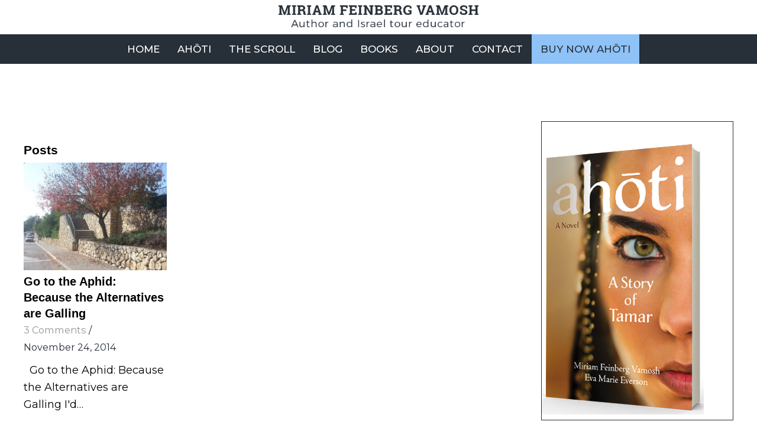

--- FILE ---
content_type: text/html; charset=UTF-8
request_url: https://miriamfeinbergvamosh.com/tag/terebinth/
body_size: 76084
content:
<!DOCTYPE html>
<html lang="en-US" class="html_stretched responsive av-preloader-disabled av-custom-lightbox  html_header_top html_logo_center html_bottom_nav_header html_menu_right html_custom html_header_sticky html_header_shrinking html_mobile_menu_phone html_header_searchicon_disabled html_content_align_center html_header_unstick_top_disabled html_header_stretch_disabled html_minimal_header html_av-submenu-hidden html_av-submenu-display-click html_av-overlay-side html_av-overlay-side-classic html_2 html_av-submenu-noclone html_entry_id_665 av-no-preview html_text_menu_active ">
<head><style>img.lazy{min-height:1px}</style><link href="https://miriamfeinbergvamosh.com/wp-content/plugins/w3-total-cache/pub/js/lazyload.min.js" as="script">
<meta charset="UTF-8" />


<!-- mobile setting -->
<meta name="viewport" content="width=device-width, initial-scale=1, maximum-scale=1">

<!-- Scripts/CSS and wp_head hook -->
<meta name='robots' content='index, follow, max-image-preview:large, max-snippet:-1, max-video-preview:-1' />
	<style>img:is([sizes="auto" i], [sizes^="auto," i]) { contain-intrinsic-size: 3000px 1500px }</style>
	
	<!-- This site is optimized with the Yoast SEO plugin v25.8 - https://yoast.com/wordpress/plugins/seo/ -->
	<title>Terebinth Archives - Miriam Feinberg Vamosh&#039;s blog</title>
	<link rel="canonical" href="https://miriamfeinbergvamosh.com/tag/terebinth/" />
	<meta property="og:locale" content="en_US" />
	<meta property="og:type" content="article" />
	<meta property="og:title" content="Terebinth Archives - Miriam Feinberg Vamosh&#039;s blog" />
	<meta property="og:url" content="https://miriamfeinbergvamosh.com/tag/terebinth/" />
	<meta property="og:site_name" content="Miriam Feinberg Vamosh&#039;s blog" />
	<meta name="twitter:card" content="summary_large_image" />
	<script type="application/ld+json" class="yoast-schema-graph">{"@context":"https://schema.org","@graph":[{"@type":"CollectionPage","@id":"https://miriamfeinbergvamosh.com/tag/terebinth/","url":"https://miriamfeinbergvamosh.com/tag/terebinth/","name":"Terebinth Archives - Miriam Feinberg Vamosh&#039;s blog","isPartOf":{"@id":"https://miriamfeinbergvamosh.com/#website"},"primaryImageOfPage":{"@id":"https://miriamfeinbergvamosh.com/tag/terebinth/#primaryimage"},"image":{"@id":"https://miriamfeinbergvamosh.com/tag/terebinth/#primaryimage"},"thumbnailUrl":"https://miriamfeinbergvamosh.com/wp-content/uploads/2014/11/Atlantic-Pistachio-Har-Adar-300x225-1.jpg","breadcrumb":{"@id":"https://miriamfeinbergvamosh.com/tag/terebinth/#breadcrumb"},"inLanguage":"en-US"},{"@type":"ImageObject","inLanguage":"en-US","@id":"https://miriamfeinbergvamosh.com/tag/terebinth/#primaryimage","url":"https://miriamfeinbergvamosh.com/wp-content/uploads/2014/11/Atlantic-Pistachio-Har-Adar-300x225-1.jpg","contentUrl":"https://miriamfeinbergvamosh.com/wp-content/uploads/2014/11/Atlantic-Pistachio-Har-Adar-300x225-1.jpg","width":300,"height":225},{"@type":"BreadcrumbList","@id":"https://miriamfeinbergvamosh.com/tag/terebinth/#breadcrumb","itemListElement":[{"@type":"ListItem","position":1,"name":"Home","item":"https://miriamfeinbergvamosh.com/home/"},{"@type":"ListItem","position":2,"name":"Terebinth"}]},{"@type":"WebSite","@id":"https://miriamfeinbergvamosh.com/#website","url":"https://miriamfeinbergvamosh.com/","name":"Miriam Feinberg Vamosh&#039;s blog","description":"Miriam Feinberg Vamosh&#039;s blog","potentialAction":[{"@type":"SearchAction","target":{"@type":"EntryPoint","urlTemplate":"https://miriamfeinbergvamosh.com/?s={search_term_string}"},"query-input":{"@type":"PropertyValueSpecification","valueRequired":true,"valueName":"search_term_string"}}],"inLanguage":"en-US"}]}</script>
	<!-- / Yoast SEO plugin. -->


<link rel="alternate" type="application/rss+xml" title="Miriam Feinberg Vamosh&#039;s blog &raquo; Feed" href="https://miriamfeinbergvamosh.com/feed/" />
<link rel="alternate" type="application/rss+xml" title="Miriam Feinberg Vamosh&#039;s blog &raquo; Comments Feed" href="https://miriamfeinbergvamosh.com/comments/feed/" />
<link rel="alternate" type="application/rss+xml" title="Miriam Feinberg Vamosh&#039;s blog &raquo; Terebinth Tag Feed" href="https://miriamfeinbergvamosh.com/tag/terebinth/feed/" />
		<!-- This site uses the Google Analytics by MonsterInsights plugin v9.7.0 - Using Analytics tracking - https://www.monsterinsights.com/ -->
							<script src="//www.googletagmanager.com/gtag/js?id=G-JZ5FRNMB24"  data-cfasync="false" data-wpfc-render="false" type="text/javascript" async></script>
			<script data-cfasync="false" data-wpfc-render="false" type="text/javascript">
				var mi_version = '9.7.0';
				var mi_track_user = true;
				var mi_no_track_reason = '';
								var MonsterInsightsDefaultLocations = {"page_location":"https:\/\/miriamfeinbergvamosh.com\/tag\/terebinth\/"};
								if ( typeof MonsterInsightsPrivacyGuardFilter === 'function' ) {
					var MonsterInsightsLocations = (typeof MonsterInsightsExcludeQuery === 'object') ? MonsterInsightsPrivacyGuardFilter( MonsterInsightsExcludeQuery ) : MonsterInsightsPrivacyGuardFilter( MonsterInsightsDefaultLocations );
				} else {
					var MonsterInsightsLocations = (typeof MonsterInsightsExcludeQuery === 'object') ? MonsterInsightsExcludeQuery : MonsterInsightsDefaultLocations;
				}

								var disableStrs = [
										'ga-disable-G-JZ5FRNMB24',
									];

				/* Function to detect opted out users */
				function __gtagTrackerIsOptedOut() {
					for (var index = 0; index < disableStrs.length; index++) {
						if (document.cookie.indexOf(disableStrs[index] + '=true') > -1) {
							return true;
						}
					}

					return false;
				}

				/* Disable tracking if the opt-out cookie exists. */
				if (__gtagTrackerIsOptedOut()) {
					for (var index = 0; index < disableStrs.length; index++) {
						window[disableStrs[index]] = true;
					}
				}

				/* Opt-out function */
				function __gtagTrackerOptout() {
					for (var index = 0; index < disableStrs.length; index++) {
						document.cookie = disableStrs[index] + '=true; expires=Thu, 31 Dec 2099 23:59:59 UTC; path=/';
						window[disableStrs[index]] = true;
					}
				}

				if ('undefined' === typeof gaOptout) {
					function gaOptout() {
						__gtagTrackerOptout();
					}
				}
								window.dataLayer = window.dataLayer || [];

				window.MonsterInsightsDualTracker = {
					helpers: {},
					trackers: {},
				};
				if (mi_track_user) {
					function __gtagDataLayer() {
						dataLayer.push(arguments);
					}

					function __gtagTracker(type, name, parameters) {
						if (!parameters) {
							parameters = {};
						}

						if (parameters.send_to) {
							__gtagDataLayer.apply(null, arguments);
							return;
						}

						if (type === 'event') {
														parameters.send_to = monsterinsights_frontend.v4_id;
							var hookName = name;
							if (typeof parameters['event_category'] !== 'undefined') {
								hookName = parameters['event_category'] + ':' + name;
							}

							if (typeof MonsterInsightsDualTracker.trackers[hookName] !== 'undefined') {
								MonsterInsightsDualTracker.trackers[hookName](parameters);
							} else {
								__gtagDataLayer('event', name, parameters);
							}
							
						} else {
							__gtagDataLayer.apply(null, arguments);
						}
					}

					__gtagTracker('js', new Date());
					__gtagTracker('set', {
						'developer_id.dZGIzZG': true,
											});
					if ( MonsterInsightsLocations.page_location ) {
						__gtagTracker('set', MonsterInsightsLocations);
					}
										__gtagTracker('config', 'G-JZ5FRNMB24', {"forceSSL":"true"} );
										window.gtag = __gtagTracker;										(function () {
						/* https://developers.google.com/analytics/devguides/collection/analyticsjs/ */
						/* ga and __gaTracker compatibility shim. */
						var noopfn = function () {
							return null;
						};
						var newtracker = function () {
							return new Tracker();
						};
						var Tracker = function () {
							return null;
						};
						var p = Tracker.prototype;
						p.get = noopfn;
						p.set = noopfn;
						p.send = function () {
							var args = Array.prototype.slice.call(arguments);
							args.unshift('send');
							__gaTracker.apply(null, args);
						};
						var __gaTracker = function () {
							var len = arguments.length;
							if (len === 0) {
								return;
							}
							var f = arguments[len - 1];
							if (typeof f !== 'object' || f === null || typeof f.hitCallback !== 'function') {
								if ('send' === arguments[0]) {
									var hitConverted, hitObject = false, action;
									if ('event' === arguments[1]) {
										if ('undefined' !== typeof arguments[3]) {
											hitObject = {
												'eventAction': arguments[3],
												'eventCategory': arguments[2],
												'eventLabel': arguments[4],
												'value': arguments[5] ? arguments[5] : 1,
											}
										}
									}
									if ('pageview' === arguments[1]) {
										if ('undefined' !== typeof arguments[2]) {
											hitObject = {
												'eventAction': 'page_view',
												'page_path': arguments[2],
											}
										}
									}
									if (typeof arguments[2] === 'object') {
										hitObject = arguments[2];
									}
									if (typeof arguments[5] === 'object') {
										Object.assign(hitObject, arguments[5]);
									}
									if ('undefined' !== typeof arguments[1].hitType) {
										hitObject = arguments[1];
										if ('pageview' === hitObject.hitType) {
											hitObject.eventAction = 'page_view';
										}
									}
									if (hitObject) {
										action = 'timing' === arguments[1].hitType ? 'timing_complete' : hitObject.eventAction;
										hitConverted = mapArgs(hitObject);
										__gtagTracker('event', action, hitConverted);
									}
								}
								return;
							}

							function mapArgs(args) {
								var arg, hit = {};
								var gaMap = {
									'eventCategory': 'event_category',
									'eventAction': 'event_action',
									'eventLabel': 'event_label',
									'eventValue': 'event_value',
									'nonInteraction': 'non_interaction',
									'timingCategory': 'event_category',
									'timingVar': 'name',
									'timingValue': 'value',
									'timingLabel': 'event_label',
									'page': 'page_path',
									'location': 'page_location',
									'title': 'page_title',
									'referrer' : 'page_referrer',
								};
								for (arg in args) {
																		if (!(!args.hasOwnProperty(arg) || !gaMap.hasOwnProperty(arg))) {
										hit[gaMap[arg]] = args[arg];
									} else {
										hit[arg] = args[arg];
									}
								}
								return hit;
							}

							try {
								f.hitCallback();
							} catch (ex) {
							}
						};
						__gaTracker.create = newtracker;
						__gaTracker.getByName = newtracker;
						__gaTracker.getAll = function () {
							return [];
						};
						__gaTracker.remove = noopfn;
						__gaTracker.loaded = true;
						window['__gaTracker'] = __gaTracker;
					})();
									} else {
										console.log("");
					(function () {
						function __gtagTracker() {
							return null;
						}

						window['__gtagTracker'] = __gtagTracker;
						window['gtag'] = __gtagTracker;
					})();
									}
			</script>
			
							<!-- / Google Analytics by MonsterInsights -->
		
<!-- google webfont font replacement -->

			<script type='text/javascript'>
			if(!document.cookie.match(/aviaPrivacyGoogleWebfontsDisabled/)){
				(function() {
					var f = document.createElement('link');
					
					f.type 	= 'text/css';
					f.rel 	= 'stylesheet';
					f.href 	= '//fonts.googleapis.com/css?family=Roboto+Slab:100,300,400,700%7CMontserrat:100,200,300,400,500,600,700,800,900';
					f.id 	= 'avia-google-webfont';
					
					document.getElementsByTagName('head')[0].appendChild(f);
				})();
			}
			</script>
			<script type="text/javascript">
/* <![CDATA[ */
window._wpemojiSettings = {"baseUrl":"https:\/\/s.w.org\/images\/core\/emoji\/16.0.1\/72x72\/","ext":".png","svgUrl":"https:\/\/s.w.org\/images\/core\/emoji\/16.0.1\/svg\/","svgExt":".svg","source":{"concatemoji":"https:\/\/miriamfeinbergvamosh.com\/wp-includes\/js\/wp-emoji-release.min.js?ver=6.8.3"}};
/*! This file is auto-generated */
!function(s,n){var o,i,e;function c(e){try{var t={supportTests:e,timestamp:(new Date).valueOf()};sessionStorage.setItem(o,JSON.stringify(t))}catch(e){}}function p(e,t,n){e.clearRect(0,0,e.canvas.width,e.canvas.height),e.fillText(t,0,0);var t=new Uint32Array(e.getImageData(0,0,e.canvas.width,e.canvas.height).data),a=(e.clearRect(0,0,e.canvas.width,e.canvas.height),e.fillText(n,0,0),new Uint32Array(e.getImageData(0,0,e.canvas.width,e.canvas.height).data));return t.every(function(e,t){return e===a[t]})}function u(e,t){e.clearRect(0,0,e.canvas.width,e.canvas.height),e.fillText(t,0,0);for(var n=e.getImageData(16,16,1,1),a=0;a<n.data.length;a++)if(0!==n.data[a])return!1;return!0}function f(e,t,n,a){switch(t){case"flag":return n(e,"\ud83c\udff3\ufe0f\u200d\u26a7\ufe0f","\ud83c\udff3\ufe0f\u200b\u26a7\ufe0f")?!1:!n(e,"\ud83c\udde8\ud83c\uddf6","\ud83c\udde8\u200b\ud83c\uddf6")&&!n(e,"\ud83c\udff4\udb40\udc67\udb40\udc62\udb40\udc65\udb40\udc6e\udb40\udc67\udb40\udc7f","\ud83c\udff4\u200b\udb40\udc67\u200b\udb40\udc62\u200b\udb40\udc65\u200b\udb40\udc6e\u200b\udb40\udc67\u200b\udb40\udc7f");case"emoji":return!a(e,"\ud83e\udedf")}return!1}function g(e,t,n,a){var r="undefined"!=typeof WorkerGlobalScope&&self instanceof WorkerGlobalScope?new OffscreenCanvas(300,150):s.createElement("canvas"),o=r.getContext("2d",{willReadFrequently:!0}),i=(o.textBaseline="top",o.font="600 32px Arial",{});return e.forEach(function(e){i[e]=t(o,e,n,a)}),i}function t(e){var t=s.createElement("script");t.src=e,t.defer=!0,s.head.appendChild(t)}"undefined"!=typeof Promise&&(o="wpEmojiSettingsSupports",i=["flag","emoji"],n.supports={everything:!0,everythingExceptFlag:!0},e=new Promise(function(e){s.addEventListener("DOMContentLoaded",e,{once:!0})}),new Promise(function(t){var n=function(){try{var e=JSON.parse(sessionStorage.getItem(o));if("object"==typeof e&&"number"==typeof e.timestamp&&(new Date).valueOf()<e.timestamp+604800&&"object"==typeof e.supportTests)return e.supportTests}catch(e){}return null}();if(!n){if("undefined"!=typeof Worker&&"undefined"!=typeof OffscreenCanvas&&"undefined"!=typeof URL&&URL.createObjectURL&&"undefined"!=typeof Blob)try{var e="postMessage("+g.toString()+"("+[JSON.stringify(i),f.toString(),p.toString(),u.toString()].join(",")+"));",a=new Blob([e],{type:"text/javascript"}),r=new Worker(URL.createObjectURL(a),{name:"wpTestEmojiSupports"});return void(r.onmessage=function(e){c(n=e.data),r.terminate(),t(n)})}catch(e){}c(n=g(i,f,p,u))}t(n)}).then(function(e){for(var t in e)n.supports[t]=e[t],n.supports.everything=n.supports.everything&&n.supports[t],"flag"!==t&&(n.supports.everythingExceptFlag=n.supports.everythingExceptFlag&&n.supports[t]);n.supports.everythingExceptFlag=n.supports.everythingExceptFlag&&!n.supports.flag,n.DOMReady=!1,n.readyCallback=function(){n.DOMReady=!0}}).then(function(){return e}).then(function(){var e;n.supports.everything||(n.readyCallback(),(e=n.source||{}).concatemoji?t(e.concatemoji):e.wpemoji&&e.twemoji&&(t(e.twemoji),t(e.wpemoji)))}))}((window,document),window._wpemojiSettings);
/* ]]> */
</script>
<link rel='stylesheet' id='avia-grid-css' href='https://miriamfeinbergvamosh.com/wp-content/themes/enfold/css/grid.css?ver=4.5.5' type='text/css' media='all' />
<link rel='stylesheet' id='avia-base-css' href='https://miriamfeinbergvamosh.com/wp-content/themes/enfold/css/base.css?ver=4.5.5' type='text/css' media='all' />
<link rel='stylesheet' id='avia-layout-css' href='https://miriamfeinbergvamosh.com/wp-content/themes/enfold/css/layout.css?ver=4.5.5' type='text/css' media='all' />
<link rel='stylesheet' id='avia-module-blog-css' href='https://miriamfeinbergvamosh.com/wp-content/themes/enfold/config-templatebuilder/avia-shortcodes/blog/blog.css?ver=6.8.3' type='text/css' media='all' />
<link rel='stylesheet' id='avia-module-postslider-css' href='https://miriamfeinbergvamosh.com/wp-content/themes/enfold/config-templatebuilder/avia-shortcodes/postslider/postslider.css?ver=6.8.3' type='text/css' media='all' />
<link rel='stylesheet' id='avia-module-button-css' href='https://miriamfeinbergvamosh.com/wp-content/themes/enfold/config-templatebuilder/avia-shortcodes/buttons/buttons.css?ver=6.8.3' type='text/css' media='all' />
<link rel='stylesheet' id='avia-module-comments-css' href='https://miriamfeinbergvamosh.com/wp-content/themes/enfold/config-templatebuilder/avia-shortcodes/comments/comments.css?ver=6.8.3' type='text/css' media='all' />
<link rel='stylesheet' id='avia-module-gallery-css' href='https://miriamfeinbergvamosh.com/wp-content/themes/enfold/config-templatebuilder/avia-shortcodes/gallery/gallery.css?ver=6.8.3' type='text/css' media='all' />
<link rel='stylesheet' id='avia-module-gridrow-css' href='https://miriamfeinbergvamosh.com/wp-content/themes/enfold/config-templatebuilder/avia-shortcodes/grid_row/grid_row.css?ver=6.8.3' type='text/css' media='all' />
<link rel='stylesheet' id='avia-module-icon-css' href='https://miriamfeinbergvamosh.com/wp-content/themes/enfold/config-templatebuilder/avia-shortcodes/icon/icon.css?ver=6.8.3' type='text/css' media='all' />
<link rel='stylesheet' id='avia-module-image-css' href='https://miriamfeinbergvamosh.com/wp-content/themes/enfold/config-templatebuilder/avia-shortcodes/image/image.css?ver=6.8.3' type='text/css' media='all' />
<link rel='stylesheet' id='avia-module-slideshow-ls-css' href='https://miriamfeinbergvamosh.com/wp-content/themes/enfold/config-templatebuilder/avia-shortcodes/slideshow_layerslider/slideshow_layerslider.css?ver=6.8.3' type='text/css' media='all' />
<link rel='stylesheet' id='avia-module-social-css' href='https://miriamfeinbergvamosh.com/wp-content/themes/enfold/config-templatebuilder/avia-shortcodes/social_share/social_share.css?ver=6.8.3' type='text/css' media='all' />
<link rel='stylesheet' id='avia-module-slideshow-css' href='https://miriamfeinbergvamosh.com/wp-content/themes/enfold/config-templatebuilder/avia-shortcodes/slideshow/slideshow.css?ver=6.8.3' type='text/css' media='all' />
<link rel='stylesheet' id='avia-module-testimonials-css' href='https://miriamfeinbergvamosh.com/wp-content/themes/enfold/config-templatebuilder/avia-shortcodes/testimonials/testimonials.css?ver=6.8.3' type='text/css' media='all' />
<link rel='stylesheet' id='avia-module-video-css' href='https://miriamfeinbergvamosh.com/wp-content/themes/enfold/config-templatebuilder/avia-shortcodes/video/video.css?ver=6.8.3' type='text/css' media='all' />
<style id='wp-emoji-styles-inline-css' type='text/css'>

	img.wp-smiley, img.emoji {
		display: inline !important;
		border: none !important;
		box-shadow: none !important;
		height: 1em !important;
		width: 1em !important;
		margin: 0 0.07em !important;
		vertical-align: -0.1em !important;
		background: none !important;
		padding: 0 !important;
	}
</style>
<link rel='stylesheet' id='wp-block-library-css' href='https://miriamfeinbergvamosh.com/wp-includes/css/dist/block-library/style.min.css?ver=6.8.3' type='text/css' media='all' />
<style id='classic-theme-styles-inline-css' type='text/css'>
/*! This file is auto-generated */
.wp-block-button__link{color:#fff;background-color:#32373c;border-radius:9999px;box-shadow:none;text-decoration:none;padding:calc(.667em + 2px) calc(1.333em + 2px);font-size:1.125em}.wp-block-file__button{background:#32373c;color:#fff;text-decoration:none}
</style>
<style id='global-styles-inline-css' type='text/css'>
:root{--wp--preset--aspect-ratio--square: 1;--wp--preset--aspect-ratio--4-3: 4/3;--wp--preset--aspect-ratio--3-4: 3/4;--wp--preset--aspect-ratio--3-2: 3/2;--wp--preset--aspect-ratio--2-3: 2/3;--wp--preset--aspect-ratio--16-9: 16/9;--wp--preset--aspect-ratio--9-16: 9/16;--wp--preset--color--black: #000000;--wp--preset--color--cyan-bluish-gray: #abb8c3;--wp--preset--color--white: #ffffff;--wp--preset--color--pale-pink: #f78da7;--wp--preset--color--vivid-red: #cf2e2e;--wp--preset--color--luminous-vivid-orange: #ff6900;--wp--preset--color--luminous-vivid-amber: #fcb900;--wp--preset--color--light-green-cyan: #7bdcb5;--wp--preset--color--vivid-green-cyan: #00d084;--wp--preset--color--pale-cyan-blue: #8ed1fc;--wp--preset--color--vivid-cyan-blue: #0693e3;--wp--preset--color--vivid-purple: #9b51e0;--wp--preset--gradient--vivid-cyan-blue-to-vivid-purple: linear-gradient(135deg,rgba(6,147,227,1) 0%,rgb(155,81,224) 100%);--wp--preset--gradient--light-green-cyan-to-vivid-green-cyan: linear-gradient(135deg,rgb(122,220,180) 0%,rgb(0,208,130) 100%);--wp--preset--gradient--luminous-vivid-amber-to-luminous-vivid-orange: linear-gradient(135deg,rgba(252,185,0,1) 0%,rgba(255,105,0,1) 100%);--wp--preset--gradient--luminous-vivid-orange-to-vivid-red: linear-gradient(135deg,rgba(255,105,0,1) 0%,rgb(207,46,46) 100%);--wp--preset--gradient--very-light-gray-to-cyan-bluish-gray: linear-gradient(135deg,rgb(238,238,238) 0%,rgb(169,184,195) 100%);--wp--preset--gradient--cool-to-warm-spectrum: linear-gradient(135deg,rgb(74,234,220) 0%,rgb(151,120,209) 20%,rgb(207,42,186) 40%,rgb(238,44,130) 60%,rgb(251,105,98) 80%,rgb(254,248,76) 100%);--wp--preset--gradient--blush-light-purple: linear-gradient(135deg,rgb(255,206,236) 0%,rgb(152,150,240) 100%);--wp--preset--gradient--blush-bordeaux: linear-gradient(135deg,rgb(254,205,165) 0%,rgb(254,45,45) 50%,rgb(107,0,62) 100%);--wp--preset--gradient--luminous-dusk: linear-gradient(135deg,rgb(255,203,112) 0%,rgb(199,81,192) 50%,rgb(65,88,208) 100%);--wp--preset--gradient--pale-ocean: linear-gradient(135deg,rgb(255,245,203) 0%,rgb(182,227,212) 50%,rgb(51,167,181) 100%);--wp--preset--gradient--electric-grass: linear-gradient(135deg,rgb(202,248,128) 0%,rgb(113,206,126) 100%);--wp--preset--gradient--midnight: linear-gradient(135deg,rgb(2,3,129) 0%,rgb(40,116,252) 100%);--wp--preset--font-size--small: 13px;--wp--preset--font-size--medium: 20px;--wp--preset--font-size--large: 36px;--wp--preset--font-size--x-large: 42px;--wp--preset--spacing--20: 0.44rem;--wp--preset--spacing--30: 0.67rem;--wp--preset--spacing--40: 1rem;--wp--preset--spacing--50: 1.5rem;--wp--preset--spacing--60: 2.25rem;--wp--preset--spacing--70: 3.38rem;--wp--preset--spacing--80: 5.06rem;--wp--preset--shadow--natural: 6px 6px 9px rgba(0, 0, 0, 0.2);--wp--preset--shadow--deep: 12px 12px 50px rgba(0, 0, 0, 0.4);--wp--preset--shadow--sharp: 6px 6px 0px rgba(0, 0, 0, 0.2);--wp--preset--shadow--outlined: 6px 6px 0px -3px rgba(255, 255, 255, 1), 6px 6px rgba(0, 0, 0, 1);--wp--preset--shadow--crisp: 6px 6px 0px rgba(0, 0, 0, 1);}:where(.is-layout-flex){gap: 0.5em;}:where(.is-layout-grid){gap: 0.5em;}body .is-layout-flex{display: flex;}.is-layout-flex{flex-wrap: wrap;align-items: center;}.is-layout-flex > :is(*, div){margin: 0;}body .is-layout-grid{display: grid;}.is-layout-grid > :is(*, div){margin: 0;}:where(.wp-block-columns.is-layout-flex){gap: 2em;}:where(.wp-block-columns.is-layout-grid){gap: 2em;}:where(.wp-block-post-template.is-layout-flex){gap: 1.25em;}:where(.wp-block-post-template.is-layout-grid){gap: 1.25em;}.has-black-color{color: var(--wp--preset--color--black) !important;}.has-cyan-bluish-gray-color{color: var(--wp--preset--color--cyan-bluish-gray) !important;}.has-white-color{color: var(--wp--preset--color--white) !important;}.has-pale-pink-color{color: var(--wp--preset--color--pale-pink) !important;}.has-vivid-red-color{color: var(--wp--preset--color--vivid-red) !important;}.has-luminous-vivid-orange-color{color: var(--wp--preset--color--luminous-vivid-orange) !important;}.has-luminous-vivid-amber-color{color: var(--wp--preset--color--luminous-vivid-amber) !important;}.has-light-green-cyan-color{color: var(--wp--preset--color--light-green-cyan) !important;}.has-vivid-green-cyan-color{color: var(--wp--preset--color--vivid-green-cyan) !important;}.has-pale-cyan-blue-color{color: var(--wp--preset--color--pale-cyan-blue) !important;}.has-vivid-cyan-blue-color{color: var(--wp--preset--color--vivid-cyan-blue) !important;}.has-vivid-purple-color{color: var(--wp--preset--color--vivid-purple) !important;}.has-black-background-color{background-color: var(--wp--preset--color--black) !important;}.has-cyan-bluish-gray-background-color{background-color: var(--wp--preset--color--cyan-bluish-gray) !important;}.has-white-background-color{background-color: var(--wp--preset--color--white) !important;}.has-pale-pink-background-color{background-color: var(--wp--preset--color--pale-pink) !important;}.has-vivid-red-background-color{background-color: var(--wp--preset--color--vivid-red) !important;}.has-luminous-vivid-orange-background-color{background-color: var(--wp--preset--color--luminous-vivid-orange) !important;}.has-luminous-vivid-amber-background-color{background-color: var(--wp--preset--color--luminous-vivid-amber) !important;}.has-light-green-cyan-background-color{background-color: var(--wp--preset--color--light-green-cyan) !important;}.has-vivid-green-cyan-background-color{background-color: var(--wp--preset--color--vivid-green-cyan) !important;}.has-pale-cyan-blue-background-color{background-color: var(--wp--preset--color--pale-cyan-blue) !important;}.has-vivid-cyan-blue-background-color{background-color: var(--wp--preset--color--vivid-cyan-blue) !important;}.has-vivid-purple-background-color{background-color: var(--wp--preset--color--vivid-purple) !important;}.has-black-border-color{border-color: var(--wp--preset--color--black) !important;}.has-cyan-bluish-gray-border-color{border-color: var(--wp--preset--color--cyan-bluish-gray) !important;}.has-white-border-color{border-color: var(--wp--preset--color--white) !important;}.has-pale-pink-border-color{border-color: var(--wp--preset--color--pale-pink) !important;}.has-vivid-red-border-color{border-color: var(--wp--preset--color--vivid-red) !important;}.has-luminous-vivid-orange-border-color{border-color: var(--wp--preset--color--luminous-vivid-orange) !important;}.has-luminous-vivid-amber-border-color{border-color: var(--wp--preset--color--luminous-vivid-amber) !important;}.has-light-green-cyan-border-color{border-color: var(--wp--preset--color--light-green-cyan) !important;}.has-vivid-green-cyan-border-color{border-color: var(--wp--preset--color--vivid-green-cyan) !important;}.has-pale-cyan-blue-border-color{border-color: var(--wp--preset--color--pale-cyan-blue) !important;}.has-vivid-cyan-blue-border-color{border-color: var(--wp--preset--color--vivid-cyan-blue) !important;}.has-vivid-purple-border-color{border-color: var(--wp--preset--color--vivid-purple) !important;}.has-vivid-cyan-blue-to-vivid-purple-gradient-background{background: var(--wp--preset--gradient--vivid-cyan-blue-to-vivid-purple) !important;}.has-light-green-cyan-to-vivid-green-cyan-gradient-background{background: var(--wp--preset--gradient--light-green-cyan-to-vivid-green-cyan) !important;}.has-luminous-vivid-amber-to-luminous-vivid-orange-gradient-background{background: var(--wp--preset--gradient--luminous-vivid-amber-to-luminous-vivid-orange) !important;}.has-luminous-vivid-orange-to-vivid-red-gradient-background{background: var(--wp--preset--gradient--luminous-vivid-orange-to-vivid-red) !important;}.has-very-light-gray-to-cyan-bluish-gray-gradient-background{background: var(--wp--preset--gradient--very-light-gray-to-cyan-bluish-gray) !important;}.has-cool-to-warm-spectrum-gradient-background{background: var(--wp--preset--gradient--cool-to-warm-spectrum) !important;}.has-blush-light-purple-gradient-background{background: var(--wp--preset--gradient--blush-light-purple) !important;}.has-blush-bordeaux-gradient-background{background: var(--wp--preset--gradient--blush-bordeaux) !important;}.has-luminous-dusk-gradient-background{background: var(--wp--preset--gradient--luminous-dusk) !important;}.has-pale-ocean-gradient-background{background: var(--wp--preset--gradient--pale-ocean) !important;}.has-electric-grass-gradient-background{background: var(--wp--preset--gradient--electric-grass) !important;}.has-midnight-gradient-background{background: var(--wp--preset--gradient--midnight) !important;}.has-small-font-size{font-size: var(--wp--preset--font-size--small) !important;}.has-medium-font-size{font-size: var(--wp--preset--font-size--medium) !important;}.has-large-font-size{font-size: var(--wp--preset--font-size--large) !important;}.has-x-large-font-size{font-size: var(--wp--preset--font-size--x-large) !important;}
:where(.wp-block-post-template.is-layout-flex){gap: 1.25em;}:where(.wp-block-post-template.is-layout-grid){gap: 1.25em;}
:where(.wp-block-columns.is-layout-flex){gap: 2em;}:where(.wp-block-columns.is-layout-grid){gap: 2em;}
:root :where(.wp-block-pullquote){font-size: 1.5em;line-height: 1.6;}
</style>
<link rel='stylesheet' id='contact-form-7-css' href='https://miriamfeinbergvamosh.com/wp-content/plugins/contact-form-7/includes/css/styles.css?ver=6.1.1' type='text/css' media='all' />
<link rel='stylesheet' id='avia-scs-css' href='https://miriamfeinbergvamosh.com/wp-content/themes/enfold/css/shortcodes.css?ver=4.5.5' type='text/css' media='all' />
<link rel='stylesheet' id='avia-widget-css-css' href='https://miriamfeinbergvamosh.com/wp-content/themes/enfold/css/avia-snippet-widget.css?ver=4.5.5' type='text/css' media='screen' />
<link rel='stylesheet' id='avia-dynamic-css' href='https://miriamfeinbergvamosh.com/wp-content/uploads/dynamic_avia/enfold_child.css?ver=5c9b6ae5cc468' type='text/css' media='all' />
<link rel='stylesheet' id='avia-custom-css' href='https://miriamfeinbergvamosh.com/wp-content/themes/enfold/css/custom.css?ver=4.5.5' type='text/css' media='all' />
<link rel='stylesheet' id='avia-style-css' href='https://miriamfeinbergvamosh.com/wp-content/themes/enfold-child/style.css?ver=4.5.5' type='text/css' media='all' />
<link rel='stylesheet' id='recent-posts-widget-with-thumbnails-public-style-css' href='https://miriamfeinbergvamosh.com/wp-content/plugins/recent-posts-widget-with-thumbnails/public.css?ver=7.1.1' type='text/css' media='all' />
<script type="text/javascript" src="https://miriamfeinbergvamosh.com/wp-includes/js/jquery/jquery.min.js?ver=3.7.1" id="jquery-core-js"></script>
<script type="text/javascript" src="https://miriamfeinbergvamosh.com/wp-includes/js/jquery/jquery-migrate.min.js?ver=3.4.1" id="jquery-migrate-js"></script>
<script type="text/javascript" src="https://miriamfeinbergvamosh.com/wp-content/plugins/google-analytics-for-wordpress/assets/js/frontend-gtag.min.js?ver=9.7.0" id="monsterinsights-frontend-script-js" async="async" data-wp-strategy="async"></script>
<script data-cfasync="false" data-wpfc-render="false" type="text/javascript" id='monsterinsights-frontend-script-js-extra'>/* <![CDATA[ */
var monsterinsights_frontend = {"js_events_tracking":"true","download_extensions":"doc,pdf,ppt,zip,xls,docx,pptx,xlsx","inbound_paths":"[]","home_url":"https:\/\/miriamfeinbergvamosh.com","hash_tracking":"false","v4_id":"G-JZ5FRNMB24"};/* ]]> */
</script>
<link rel="https://api.w.org/" href="https://miriamfeinbergvamosh.com/wp-json/" /><link rel="alternate" title="JSON" type="application/json" href="https://miriamfeinbergvamosh.com/wp-json/wp/v2/tags/56" /><link rel="EditURI" type="application/rsd+xml" title="RSD" href="https://miriamfeinbergvamosh.com/xmlrpc.php?rsd" />
<meta name="generator" content="WordPress 6.8.3" />
<script type="text/javascript">
(function(url){
	if(/(?:Chrome\/26\.0\.1410\.63 Safari\/537\.31|WordfenceTestMonBot)/.test(navigator.userAgent)){ return; }
	var addEvent = function(evt, handler) {
		if (window.addEventListener) {
			document.addEventListener(evt, handler, false);
		} else if (window.attachEvent) {
			document.attachEvent('on' + evt, handler);
		}
	};
	var removeEvent = function(evt, handler) {
		if (window.removeEventListener) {
			document.removeEventListener(evt, handler, false);
		} else if (window.detachEvent) {
			document.detachEvent('on' + evt, handler);
		}
	};
	var evts = 'contextmenu dblclick drag dragend dragenter dragleave dragover dragstart drop keydown keypress keyup mousedown mousemove mouseout mouseover mouseup mousewheel scroll'.split(' ');
	var logHuman = function() {
		if (window.wfLogHumanRan) { return; }
		window.wfLogHumanRan = true;
		var wfscr = document.createElement('script');
		wfscr.type = 'text/javascript';
		wfscr.async = true;
		wfscr.src = url + '&r=' + Math.random();
		(document.getElementsByTagName('head')[0]||document.getElementsByTagName('body')[0]).appendChild(wfscr);
		for (var i = 0; i < evts.length; i++) {
			removeEvent(evts[i], logHuman);
		}
	};
	for (var i = 0; i < evts.length; i++) {
		addEvent(evts[i], logHuman);
	}
})('//miriamfeinbergvamosh.com/?wordfence_lh=1&hid=8893C33ACD938FF6D97F229540FF7CB4');
</script><link rel="profile" href="https://gmpg.org/xfn/11" />
<link rel="alternate" type="application/rss+xml" title="Miriam Feinberg Vamosh&#039;s blog RSS2 Feed" href="https://miriamfeinbergvamosh.com/feed/" />
<link rel="pingback" href="https://miriamfeinbergvamosh.com/xmlrpc.php" />

<style type='text/css' media='screen'>
 #top #header_main > .container, #top #header_main > .container .main_menu  .av-main-nav > li > a, #top #header_main #menu-item-shop .cart_dropdown_link{ height:115px; line-height: 115px; }
 .html_top_nav_header .av-logo-container{ height:115px;  }
 .html_header_top.html_header_sticky #top #wrap_all #main{ padding-top:165px; } 
</style>
<!--[if lt IE 9]><script src="https://miriamfeinbergvamosh.com/wp-content/themes/enfold/js/html5shiv.js"></script><![endif]-->
<link rel="icon" href="https://miriamfeinbergvamosh.com/wp-content/uploads/2019/03/favicon.png" type="image/png">
<meta name="generator" content="Powered by WPBakery Page Builder - drag and drop page builder for WordPress."/>

<!-- To speed up the rendering and to display the site as fast as possible to the user we include some styles and scripts for above the fold content inline -->
<script type="text/javascript">'use strict';var avia_is_mobile=!1;if(/Android|webOS|iPhone|iPad|iPod|BlackBerry|IEMobile|Opera Mini/i.test(navigator.userAgent)&&'ontouchstart' in document.documentElement){avia_is_mobile=!0;document.documentElement.className+=' avia_mobile '}
else{document.documentElement.className+=' avia_desktop '};document.documentElement.className+=' js_active ';(function(){var e=['-webkit-','-moz-','-ms-',''],n='';for(var t in e){if(e[t]+'transform' in document.documentElement.style){document.documentElement.className+=' avia_transform ';n=e[t]+'transform'};if(e[t]+'perspective' in document.documentElement.style)document.documentElement.className+=' avia_transform3d '};if(typeof document.getElementsByClassName=='function'&&typeof document.documentElement.getBoundingClientRect=='function'&&avia_is_mobile==!1){if(n&&window.innerHeight>0){setTimeout(function(){var e=0,o={},a=0,t=document.getElementsByClassName('av-parallax'),i=window.pageYOffset||document.documentElement.scrollTop;for(e=0;e<t.length;e++){t[e].style.top='0px';o=t[e].getBoundingClientRect();a=Math.ceil((window.innerHeight+i-o.top)*0.3);t[e].style[n]='translate(0px, '+a+'px)';t[e].style.top='auto';t[e].className+=' enabled-parallax '}},50)}}})();</script><noscript><style> .wpb_animate_when_almost_visible { opacity: 1; }</style></noscript><style type='text/css'>
@font-face {font-family: 'entypo-fontello'; font-weight: normal; font-style: normal;
src: url('https://miriamfeinbergvamosh.com/wp-content/themes/enfold/config-templatebuilder/avia-template-builder/assets/fonts/entypo-fontello.eot');
src: url('https://miriamfeinbergvamosh.com/wp-content/themes/enfold/config-templatebuilder/avia-template-builder/assets/fonts/entypo-fontello.eot?#iefix') format('embedded-opentype'), 
url('https://miriamfeinbergvamosh.com/wp-content/themes/enfold/config-templatebuilder/avia-template-builder/assets/fonts/entypo-fontello.woff') format('woff'), 
url('https://miriamfeinbergvamosh.com/wp-content/themes/enfold/config-templatebuilder/avia-template-builder/assets/fonts/entypo-fontello.ttf') format('truetype'), 
url('https://miriamfeinbergvamosh.com/wp-content/themes/enfold/config-templatebuilder/avia-template-builder/assets/fonts/entypo-fontello.svg#entypo-fontello') format('svg');
} #top .avia-font-entypo-fontello, body .avia-font-entypo-fontello, html body [data-av_iconfont='entypo-fontello']:before{ font-family: 'entypo-fontello'; }
</style>

<!--
Debugging Info for Theme support: 

Theme: Enfold
Version: 4.5.5
Installed: enfold
AviaFramework Version: 5.0
AviaBuilder Version: 0.9.5
aviaElementManager Version: 1.0.1
- - - - - - - - - - -
ChildTheme: Enfold Child
ChildTheme Version: 1.0
ChildTheme Installed: enfold

ML:512-PU:100-PLA:20
WP:6.8.3
Compress: CSS:disabled - JS:all theme files
Updates: disabled
PLAu:17
-->
</head>




<body data-rsssl=1 id="top" class="archive tag tag-terebinth tag-56 wp-theme-enfold wp-child-theme-enfold-child  rtl_columns stretched roboto+slab montserrat no_sidebar_border wpb-js-composer js-comp-ver-6.2.0 vc_responsive" itemscope="itemscope" itemtype="https://schema.org/WebPage" >

	
	<div id='wrap_all'>

	
<header id='header' class='all_colors header_color light_bg_color  av_header_top av_logo_center av_bottom_nav_header av_menu_right av_custom av_header_sticky av_header_shrinking av_header_stretch_disabled av_mobile_menu_phone av_header_searchicon_disabled av_header_unstick_top_disabled av_minimal_header av_header_border_disabled'  role="banner" itemscope="itemscope" itemtype="https://schema.org/WPHeader" >

		<div  id='header_main' class='container_wrap container_wrap_logo'>
	
        <div class='container av-logo-container'><div class='inner-container'><span class='logo'><a href='https://miriamfeinbergvamosh.com/'><img class="lazy" height='100' width='300' src="data:image/svg+xml,%3Csvg%20xmlns='http://www.w3.org/2000/svg'%20viewBox='0%200%20300%20100'%3E%3C/svg%3E" data-src='https://miriamfeinbergvamosh.com/wp-content/uploads/2019/03/LOGO.png' alt='Miriam Feinberg Vamosh&#039;s blog' /></a></span></div></div><div id='header_main_alternate' class='container_wrap'><div class='container'><nav class='main_menu' data-selectname='Select a page'  role="navigation" itemscope="itemscope" itemtype="https://schema.org/SiteNavigationElement" ><div class="avia-menu av-main-nav-wrap"><ul id="avia-menu" class="menu av-main-nav"><li id="menu-item-2118" class="menu-item menu-item-type-post_type menu-item-object-page menu-item-home menu-item-top-level menu-item-top-level-1"><a href="https://miriamfeinbergvamosh.com/" itemprop="url"><span class="avia-bullet"></span><span class="avia-menu-text">HOME</span><span class="avia-menu-fx"><span class="avia-arrow-wrap"><span class="avia-arrow"></span></span></span></a></li>
<li id="menu-item-2981" class="menu-item menu-item-type-post_type menu-item-object-page menu-item-mega-parent  menu-item-top-level menu-item-top-level-2"><a href="https://miriamfeinbergvamosh.com/ahoti-a-story-of-tamar/" itemprop="url"><span class="avia-bullet"></span><span class="avia-menu-text">AHŌTI</span><span class="avia-menu-fx"><span class="avia-arrow-wrap"><span class="avia-arrow"></span></span></span></a></li>
<li id="menu-item-125" class="menu-item menu-item-type-post_type menu-item-object-page menu-item-top-level menu-item-top-level-3"><a href="https://miriamfeinbergvamosh.com/the-scroll/" itemprop="url"><span class="avia-bullet"></span><span class="avia-menu-text">THE SCROLL</span><span class="avia-menu-fx"><span class="avia-arrow-wrap"><span class="avia-arrow"></span></span></span></a></li>
<li id="menu-item-208" class="menu-item menu-item-type-post_type menu-item-object-page menu-item-has-children menu-item-top-level menu-item-top-level-4"><a href="https://miriamfeinbergvamosh.com/blog/" itemprop="url"><span class="avia-bullet"></span><span class="avia-menu-text">BLOG</span><span class="avia-menu-fx"><span class="avia-arrow-wrap"><span class="avia-arrow"></span></span></span></a>


<ul class="sub-menu">
	<li id="menu-item-329" class="menu-item menu-item-type-taxonomy menu-item-object-category"><a href="https://miriamfeinbergvamosh.com/category/women-in-the-bible/" itemprop="url"><span class="avia-bullet"></span><span class="avia-menu-text">Women in the Bible</span></a></li>
	<li id="menu-item-328" class="menu-item menu-item-type-taxonomy menu-item-object-category"><a href="https://miriamfeinbergvamosh.com/category/jewish-thought-and-jewish-holidays/" itemprop="url"><span class="avia-bullet"></span><span class="avia-menu-text">Jewish Thought and Jewish Holidays</span></a></li>
	<li id="menu-item-327" class="menu-item menu-item-type-taxonomy menu-item-object-category"><a href="https://miriamfeinbergvamosh.com/category/plants-animals-and-landscapes-of-the-bible/" itemprop="url"><span class="avia-bullet"></span><span class="avia-menu-text">Plants, Animals and Landscapes of the Bible</span></a></li>
	<li id="menu-item-330" class="menu-item menu-item-type-taxonomy menu-item-object-category"><a href="https://miriamfeinbergvamosh.com/category/food-in-the-bible/" itemprop="url"><span class="avia-bullet"></span><span class="avia-menu-text">Food in the Bible</span></a></li>
	<li id="menu-item-326" class="menu-item menu-item-type-taxonomy menu-item-object-category"><a href="https://miriamfeinbergvamosh.com/category/current-events/" itemprop="url"><span class="avia-bullet"></span><span class="avia-menu-text">Current Events</span></a></li>
</ul>
</li>
<li id="menu-item-292" class="menu-item menu-item-type-post_type menu-item-object-page menu-item-top-level menu-item-top-level-5"><a href="https://miriamfeinbergvamosh.com/books/" itemprop="url"><span class="avia-bullet"></span><span class="avia-menu-text">BOOKS</span><span class="avia-menu-fx"><span class="avia-arrow-wrap"><span class="avia-arrow"></span></span></span></a></li>
<li id="menu-item-158" class="menu-item menu-item-type-post_type menu-item-object-page menu-item-top-level menu-item-top-level-6"><a href="https://miriamfeinbergvamosh.com/about/" itemprop="url"><span class="avia-bullet"></span><span class="avia-menu-text">ABOUT</span><span class="avia-menu-fx"><span class="avia-arrow-wrap"><span class="avia-arrow"></span></span></span></a></li>
<li id="menu-item-322" class="menu-item menu-item-type-post_type menu-item-object-page menu-item-top-level menu-item-top-level-7"><a href="https://miriamfeinbergvamosh.com/contact/" itemprop="url"><span class="avia-bullet"></span><span class="avia-menu-text">CONTACT</span><span class="avia-menu-fx"><span class="avia-arrow-wrap"><span class="avia-arrow"></span></span></span></a></li>
<li id="menu-item-22" class="menu-item menu-item-type-custom menu-item-object-custom menu-item-top-level menu-item-top-level-8"><a target="_blank" href="https://www.amazon.com/Ahoti-Story-Miriam-Feinberg-Vamosh/dp/1640608982/ref=sr_1_3?qid=1704622002&amp;refinements=p_27%3AMiriam+Feinberg+Vamosh&amp;s=books&amp;sr=1-3" itemprop="url"><span class="avia-bullet"></span><span class="avia-menu-text">BUY NOW AHŌTI</span><span class="avia-menu-fx"><span class="avia-arrow-wrap"><span class="avia-arrow"></span></span></span></a></li>
<li class="av-burger-menu-main menu-item-avia-special ">
	        			<a href="#">
							<span class="av-hamburger av-hamburger--spin av-js-hamburger">
					        <span class="av-hamburger-box">
						          <span class="av-hamburger-inner"></span>
						          <strong>Menu</strong>
					        </span>
							</span>
						</a>
	        		   </li></ul></div></nav></div> </div> 
		<!-- end container_wrap-->
		</div>
<div id="avia_alternate_menu" style="display: none;"><nav class='main_menu' data-selectname='Select a page'  role="navigation" itemscope="itemscope" itemtype="https://schema.org/SiteNavigationElement" ><div class="avia_alternate_menu av-main-nav-wrap"><ul id="avia_alternate_menu" class="menu av-main-nav"><li id="menu-item-2118" class="menu-item menu-item-type-post_type menu-item-object-page menu-item-home menu-item-top-level menu-item-top-level-1"><a href="https://miriamfeinbergvamosh.com/" itemprop="url"><span class="avia-bullet"></span><span class="avia-menu-text">HOME</span><span class="avia-menu-fx"><span class="avia-arrow-wrap"><span class="avia-arrow"></span></span></span></a></li>
<li id="menu-item-2981" class="menu-item menu-item-type-post_type menu-item-object-page menu-item-mega-parent  menu-item-top-level menu-item-top-level-2"><a href="https://miriamfeinbergvamosh.com/ahoti-a-story-of-tamar/" itemprop="url"><span class="avia-bullet"></span><span class="avia-menu-text">AHŌTI</span><span class="avia-menu-fx"><span class="avia-arrow-wrap"><span class="avia-arrow"></span></span></span></a></li>
<li id="menu-item-125" class="menu-item menu-item-type-post_type menu-item-object-page menu-item-top-level menu-item-top-level-3"><a href="https://miriamfeinbergvamosh.com/the-scroll/" itemprop="url"><span class="avia-bullet"></span><span class="avia-menu-text">THE SCROLL</span><span class="avia-menu-fx"><span class="avia-arrow-wrap"><span class="avia-arrow"></span></span></span></a></li>
<li id="menu-item-208" class="menu-item menu-item-type-post_type menu-item-object-page menu-item-has-children menu-item-top-level menu-item-top-level-4"><a href="https://miriamfeinbergvamosh.com/blog/" itemprop="url"><span class="avia-bullet"></span><span class="avia-menu-text">BLOG</span><span class="avia-menu-fx"><span class="avia-arrow-wrap"><span class="avia-arrow"></span></span></span></a>


<ul class="sub-menu">
	<li id="menu-item-329" class="menu-item menu-item-type-taxonomy menu-item-object-category"><a href="https://miriamfeinbergvamosh.com/category/women-in-the-bible/" itemprop="url"><span class="avia-bullet"></span><span class="avia-menu-text">Women in the Bible</span></a></li>
	<li id="menu-item-328" class="menu-item menu-item-type-taxonomy menu-item-object-category"><a href="https://miriamfeinbergvamosh.com/category/jewish-thought-and-jewish-holidays/" itemprop="url"><span class="avia-bullet"></span><span class="avia-menu-text">Jewish Thought and Jewish Holidays</span></a></li>
	<li id="menu-item-327" class="menu-item menu-item-type-taxonomy menu-item-object-category"><a href="https://miriamfeinbergvamosh.com/category/plants-animals-and-landscapes-of-the-bible/" itemprop="url"><span class="avia-bullet"></span><span class="avia-menu-text">Plants, Animals and Landscapes of the Bible</span></a></li>
	<li id="menu-item-330" class="menu-item menu-item-type-taxonomy menu-item-object-category"><a href="https://miriamfeinbergvamosh.com/category/food-in-the-bible/" itemprop="url"><span class="avia-bullet"></span><span class="avia-menu-text">Food in the Bible</span></a></li>
	<li id="menu-item-326" class="menu-item menu-item-type-taxonomy menu-item-object-category"><a href="https://miriamfeinbergvamosh.com/category/current-events/" itemprop="url"><span class="avia-bullet"></span><span class="avia-menu-text">Current Events</span></a></li>
</ul>
</li>
<li id="menu-item-292" class="menu-item menu-item-type-post_type menu-item-object-page menu-item-top-level menu-item-top-level-5"><a href="https://miriamfeinbergvamosh.com/books/" itemprop="url"><span class="avia-bullet"></span><span class="avia-menu-text">BOOKS</span><span class="avia-menu-fx"><span class="avia-arrow-wrap"><span class="avia-arrow"></span></span></span></a></li>
<li id="menu-item-158" class="menu-item menu-item-type-post_type menu-item-object-page menu-item-top-level menu-item-top-level-6"><a href="https://miriamfeinbergvamosh.com/about/" itemprop="url"><span class="avia-bullet"></span><span class="avia-menu-text">ABOUT</span><span class="avia-menu-fx"><span class="avia-arrow-wrap"><span class="avia-arrow"></span></span></span></a></li>
<li id="menu-item-322" class="menu-item menu-item-type-post_type menu-item-object-page menu-item-top-level menu-item-top-level-7"><a href="https://miriamfeinbergvamosh.com/contact/" itemprop="url"><span class="avia-bullet"></span><span class="avia-menu-text">CONTACT</span><span class="avia-menu-fx"><span class="avia-arrow-wrap"><span class="avia-arrow"></span></span></span></a></li>
<li id="menu-item-22" class="menu-item menu-item-type-custom menu-item-object-custom menu-item-top-level menu-item-top-level-8"><a target="_blank" href="https://www.amazon.com/Ahoti-Story-Miriam-Feinberg-Vamosh/dp/1640608982/ref=sr_1_3?qid=1704622002&amp;refinements=p_27%3AMiriam+Feinberg+Vamosh&amp;s=books&amp;sr=1-3" itemprop="url"><span class="avia-bullet"></span><span class="avia-menu-text">BUY NOW AHŌTI</span><span class="avia-menu-fx"><span class="avia-arrow-wrap"><span class="avia-arrow"></span></span></span></a></li>
</ul></div></nav></div>		<div class='header_bg'></div>

<!-- end header -->
</header>
		
	<div id='main' class='all_colors' data-scroll-offset='113'>

	
        <div class='container_wrap container_wrap_first main_color sidebar_right'>

            <div class='container template-blog '>

                <main class='content av-content-small alpha units'  role="main" itemprop="mainContentOfPage" itemscope="itemscope" itemtype="https://schema.org/Blog" >

                    <div class="category-term-description">
                                            </div>

                    <div class='entry-content-wrapper'><h3 class='post-title tag-page-post-type-title'>Posts</h3><div  data-autoplay=''  data-interval='5'  data-animation='fade'  data-show_slide_delay='90'  class='avia-content-slider avia-content-grid-active avia-content-slider1 avia-content-slider-odd avia-builder-el-no-sibling '  itemscope="itemscope" itemtype="https://schema.org/Blog" ><div class='avia-content-slider-inner'><div class='slide-entry-wrap'><article class='slide-entry flex_column  post-entry post-entry-665 slide-entry-overview slide-loop-1 slide-parity-odd  post-entry-last  av_one_third first real-thumbnail'  itemscope="itemscope" itemtype="https://schema.org/BlogPosting" itemprop="blogPost" ><a href='https://miriamfeinbergvamosh.com/go-to-the-aphid-because-the-alternatives-are-galling/' data-rel='slide-1' class='slide-image' title=''><img width="300" height="225" src="data:image/svg+xml,%3Csvg%20xmlns='http://www.w3.org/2000/svg'%20viewBox='0%200%20300%20225'%3E%3C/svg%3E" data-src="https://miriamfeinbergvamosh.com/wp-content/uploads/2014/11/Atlantic-Pistachio-Har-Adar-300x225-1.jpg" class="attachment-portfolio size-portfolio wp-post-image lazy" alt="" decoding="async" fetchpriority="high" /></a><div class='slide-content'><header class="entry-content-header"><h3 class='slide-entry-title entry-title'  itemprop="headline" ><a href='https://miriamfeinbergvamosh.com/go-to-the-aphid-because-the-alternatives-are-galling/' title='Go to the Aphid: Because the Alternatives are Galling'>Go to the Aphid: Because the Alternatives are Galling</a></h3><span class="av-vertical-delimiter"></span></header><div class='slide-meta'><div class='slide-meta-comments'><a href='https://miriamfeinbergvamosh.com/go-to-the-aphid-because-the-alternatives-are-galling/#comments'>3 Comments</a></div><div class='slide-meta-del'>/</div><time class='slide-meta-time updated'  itemprop="datePublished" datetime="2014-11-24T06:59:25+02:00" >November 24, 2014</time></div><div class='slide-entry-excerpt entry-content'  itemprop="text" >  Go to the Aphid: Because the Alternatives are Galling
I'd…</div></div><footer class="entry-footer"></footer><span class='hidden'>
			<span class='av-structured-data'  itemprop="image" itemscope="itemscope" itemtype="https://schema.org/ImageObject"  itemprop='image'>
					   <span itemprop='url' >https://miriamfeinbergvamosh.com/wp-content/uploads/2014/11/Atlantic-Pistachio-Har-Adar-300x225-1.jpg</span>
					   <span itemprop='height' >225</span>
					   <span itemprop='width' >300</span>
				  </span><span class='av-structured-data'  itemprop="publisher" itemtype="https://schema.org/Organization" itemscope="itemscope" >
				<span itemprop='name'>Miriam</span>
				<span itemprop='logo' itemscope itemtype='https://schema.org/ImageObject'>
				   <span itemprop='url'>https://miriamfeinbergvamosh.com/wp-content/uploads/2019/03/LOGO.png</span>
				 </span>
			  </span><span class='av-structured-data'  itemprop="author" itemscope="itemscope" itemtype="https://schema.org/Person" ><span itemprop='name'>Miriam</span></span><span class='av-structured-data'  itemprop="datePublished" datetime="2014-11-24T06:59:25+02:00" >2014-11-24 06:59:25</span><span class='av-structured-data'  itemprop="dateModified" itemtype="https://schema.org/dateModified" >2024-01-28 17:23:25</span><span class='av-structured-data'  itemprop="mainEntityOfPage" itemtype="https://schema.org/mainEntityOfPage" ><span itemprop='name'>Go to the Aphid: Because the Alternatives are Galling</span></span></span></article></div></div></div></div>
                <!--end content-->
                </main>

                <aside class='sidebar sidebar_right  smartphones_sidebar_active alpha units'  role="complementary" itemscope="itemscope" itemtype="https://schema.org/WPSideBar" ><div class='inner_sidebar extralight-border'><section id="block-3" class="widget clearfix widget_block widget_media_image">
<figure class="wp-block-image size-full"><a href="https://www.amazon.com/Ahoti-Story-Miriam-Feinberg-Vamosh/dp/1640608982/ref=sr_1_3?qid=1704622002&amp;refinements=p_27%3AMiriam+Feinberg+Vamosh&amp;s=books&amp;sr=1-3"><img decoding="async" src="data:image/svg+xml,%3Csvg%20xmlns='http://www.w3.org/2000/svg'%20viewBox='0%200%201%201'%3E%3C/svg%3E" data-src="https://miriamfeinbergvamosh.com/wp-content/uploads/2024/01/book-1-copy.png" alt="" class="wp-image-2952 lazy"/></a></figure>
<span class="seperator extralight-border"></span></section><section id="categories-3" class="widget clearfix widget_categories"><h3 class="widgettitle">CATEGORIES</h3>
			<ul>
					<li class="cat-item cat-item-161"><a href="https://miriamfeinbergvamosh.com/category/archaeology/">Archaeology</a>
</li>
	<li class="cat-item cat-item-41"><a href="https://miriamfeinbergvamosh.com/category/articles/">Articles</a>
</li>
	<li class="cat-item cat-item-51"><a href="https://miriamfeinbergvamosh.com/category/blog/">Blog</a>
</li>
	<li class="cat-item cat-item-9"><a href="https://miriamfeinbergvamosh.com/category/current-events/">Current Events</a>
</li>
	<li class="cat-item cat-item-10"><a href="https://miriamfeinbergvamosh.com/category/food-in-the-bible/">Food in the Bible</a>
</li>
	<li class="cat-item cat-item-49"><a href="https://miriamfeinbergvamosh.com/category/jewish-practice/">Jewish Practice</a>
</li>
	<li class="cat-item cat-item-12"><a href="https://miriamfeinbergvamosh.com/category/jewish-thought-and-jewish-holidays/">Jewish Thought and Jewish Holidays</a>
</li>
	<li class="cat-item cat-item-11"><a href="https://miriamfeinbergvamosh.com/category/plants-animals-and-landscapes-of-the-bible/">Plants, Animals and Landscapes of the Bible</a>
</li>
	<li class="cat-item cat-item-1"><a href="https://miriamfeinbergvamosh.com/category/uncategorized/">Uncategorized</a>
</li>
	<li class="cat-item cat-item-13"><a href="https://miriamfeinbergvamosh.com/category/women-in-the-bible/">Women in the Bible</a>
</li>
			</ul>

			<span class="seperator extralight-border"></span></section><section id="text-9" class="widget clearfix widget_text"><h3 class="widgettitle">ABOUT THE AUTHOR</h3>			<div class="textwidget"><p><img decoding="async" class="alignnone size-full wp-image-213 lazy" src="data:image/svg+xml,%3Csvg%20xmlns='http://www.w3.org/2000/svg'%20viewBox='0%200%20323%20261'%3E%3C/svg%3E" data-src="https://miriamfeinbergvamosh.com/wp-content/uploads/2018/11/sidebar-about-pic.png" alt="" width="323" height="261" data-srcset="https://miriamfeinbergvamosh.com/wp-content/uploads/2018/11/sidebar-about-pic.png 323w, https://miriamfeinbergvamosh.com/wp-content/uploads/2018/11/sidebar-about-pic-300x242.png 300w" data-sizes="(max-width: 323px) 100vw, 323px" /></p>
<p>MIRIAM FEINBERG VAMOSH<br />
Author and Israel tour educator</p>
<p>״Discover the hidden lives of biblical women In their stories, you&#8217;ll find your own״</p>
</div>
		<span class="seperator extralight-border"></span></section><section id="text-7" class="widget clearfix widget_text">			<div class="textwidget"><div class="gb_sidebar_about">
<div class="gb_sidebar_about_linkdin"><a href="https://www.linkedin.com/in/miriam-feinberg-vamosh-5385073a/" target="_blank" rel="noopener"><img decoding="async" class="alignnone wp-image-180 size-full lazy" src="data:image/svg+xml,%3Csvg%20xmlns='http://www.w3.org/2000/svg'%20viewBox='0%200%2037%2039'%3E%3C/svg%3E" data-src="https://miriamfeinbergvamosh.com/wp-content/uploads/2018/11/linkdin-icon.png" alt="" width="37" height="39" /></a></p>
<div class="gb_sidebar_about_linkdin_title">
<p>Follow</p>
<p>on Linkdin</p>
</div>
</div>
<div class="gb_sidebar_about_facebook"><a href="https://www.facebook.com/miriam.vamosh" target="_blank" rel="noopener"><img decoding="async" class="alignnone wp-image-179 size-full lazy" src="data:image/svg+xml,%3Csvg%20xmlns='http://www.w3.org/2000/svg'%20viewBox='0%200%2037%2039'%3E%3C/svg%3E" data-src="https://miriamfeinbergvamosh.com/wp-content/uploads/2018/11/faceb00k-icon.png" alt="" width="37" height="39" /></a></p>
<div class="gb_sidebar_about_facebook_title">
<p>Follow</p>
<p>on Facebook</p>
</div>
</div>
</div>
</div>
		<span class="seperator extralight-border"></span></section><section id="text-10" class="widget clearfix widget_text"><h3 class="widgettitle">NEWSLETTER</h3>			<div class="textwidget">
<div class="wpcf7 no-js" id="wpcf7-f214-o1" lang="en-US" dir="ltr" data-wpcf7-id="214">
<div class="screen-reader-response"><p role="status" aria-live="polite" aria-atomic="true"></p> <ul></ul></div>
<form action="/tag/terebinth/#wpcf7-f214-o1" method="post" class="wpcf7-form init mailchimp-ext-0.5.72" aria-label="Contact form" novalidate="novalidate" data-status="init">
<fieldset class="hidden-fields-container"><input type="hidden" name="_wpcf7" value="214" /><input type="hidden" name="_wpcf7_version" value="6.1.1" /><input type="hidden" name="_wpcf7_locale" value="en_US" /><input type="hidden" name="_wpcf7_unit_tag" value="wpcf7-f214-o1" /><input type="hidden" name="_wpcf7_container_post" value="0" /><input type="hidden" name="_wpcf7_posted_data_hash" value="" /><input type="hidden" name="_wpcf7_recaptcha_response" value="" />
</fieldset>
<div class="gb_cf_sidebar_main">
	<div class="gb_cf_sidebar_title">
		<h3>Want to stay up to date?
		</h3>
		<h4>get updates whenever a new blog post is being published
		</h4>
	</div>
	<div class="gb_cf_sidebar_fields">
		<p><span class="wpcf7-form-control-wrap" data-name="your-name"><input size="40" maxlength="400" class="wpcf7-form-control wpcf7-text wpcf7-validates-as-required" aria-required="true" aria-invalid="false" placeholder="*Your Name" value="" type="text" name="your-name" /></span><br />
<span class="wpcf7-form-control-wrap" data-name="your-email"><input size="40" maxlength="400" class="wpcf7-form-control wpcf7-email wpcf7-validates-as-required wpcf7-text wpcf7-validates-as-email" aria-required="true" aria-invalid="false" placeholder="*Your Email" value="" type="email" name="your-email" /></span>
		</p>
	</div>
	<p><input class="wpcf7-form-control wpcf7-submit has-spinner" type="submit" value="SUBSCRIBE" />
	</p>
</div><div class="wpcf7-response-output" aria-hidden="true"></div><p style="display: none !important"><span class="wpcf7-form-control-wrap referer-page"><input type="hidden" name="referer-page" value="http://Direct%20Visit" data-value="http://Direct%20Visit" class="wpcf7-form-control wpcf7-text referer-page" aria-invalid="false"></span></p>
<!-- Chimpmatic extension by Renzo Johnson -->
</form>
</div>

</div>
		<span class="seperator extralight-border"></span></section></div></aside>
            </div><!--end container-->

        </div><!-- close default .container_wrap element -->


		    <div class="gb_contact_form_footer_container">
        
<div class="wpcf7 no-js" id="wpcf7-f102-o2" lang="en-US" dir="ltr" data-wpcf7-id="102">
<div class="screen-reader-response"><p role="status" aria-live="polite" aria-atomic="true"></p> <ul></ul></div>
<form action="/tag/terebinth/#wpcf7-f102-o2" method="post" class="wpcf7-form init mailchimp-ext-0.5.72" aria-label="Contact form" novalidate="novalidate" data-status="init">
<fieldset class="hidden-fields-container"><input type="hidden" name="_wpcf7" value="102" /><input type="hidden" name="_wpcf7_version" value="6.1.1" /><input type="hidden" name="_wpcf7_locale" value="en_US" /><input type="hidden" name="_wpcf7_unit_tag" value="wpcf7-f102-o2" /><input type="hidden" name="_wpcf7_container_post" value="0" /><input type="hidden" name="_wpcf7_posted_data_hash" value="" /><input type="hidden" name="_wpcf7_recaptcha_response" value="" />
</fieldset>
<div class="gb_cf_footer_main">
	<div class="gb_cf_footer_title">
		<h3>Want to stay up to date?
		</h3>
		<h4>get updates whenever a new blog post is being published
		</h4>
	</div>
	<div class="gb_cf_footer_fields">
		<p><span class="wpcf7-form-control-wrap" data-name="your-name"><input size="40" maxlength="400" class="wpcf7-form-control wpcf7-text wpcf7-validates-as-required" aria-required="true" aria-invalid="false" placeholder="*Your Name" value="" type="text" name="your-name" /></span><br />
<span class="wpcf7-form-control-wrap" data-name="your-email"><input size="40" maxlength="400" class="wpcf7-form-control wpcf7-email wpcf7-validates-as-required wpcf7-text wpcf7-validates-as-email" aria-required="true" aria-invalid="false" placeholder="*Your Email" value="" type="email" name="your-email" /></span>
		</p>
	</div>
	<p><input class="wpcf7-form-control wpcf7-submit has-spinner" type="submit" value="SUBSCRIBE" />
	</p>
</div><div class="wpcf7-response-output" aria-hidden="true"></div><p style="display: none !important"><span class="wpcf7-form-control-wrap referer-page"><input type="hidden" name="referer-page" value="http://Direct%20Visit" data-value="http://Direct%20Visit" class="wpcf7-form-control wpcf7-text referer-page" aria-invalid="false"></span></p>
<!-- Chimpmatic extension by Renzo Johnson -->
</form>
</div>
    </div>
    				<div class='container_wrap footer_color' id='footer'>

					<div class='container'>

						<div class='flex_column av_one_fourth  first el_before_av_one_fourth'><section id="media_image-2" class="widget clearfix widget_media_image"><img width="271" height="266" src="data:image/svg+xml,%3Csvg%20xmlns='http://www.w3.org/2000/svg'%20viewBox='0%200%20271%20266'%3E%3C/svg%3E" data-src="https://miriamfeinbergvamosh.com/wp-content/uploads/2018/11/footer-widget-pic-01-2.png" class="image wp-image-116  attachment-full size-full lazy" alt="" style="max-width: 100%; height: auto;" decoding="async" data-srcset="https://miriamfeinbergvamosh.com/wp-content/uploads/2018/11/footer-widget-pic-01-2.png 271w, https://miriamfeinbergvamosh.com/wp-content/uploads/2018/11/footer-widget-pic-01-2-80x80.png 80w, https://miriamfeinbergvamosh.com/wp-content/uploads/2018/11/footer-widget-pic-01-2-36x36.png 36w" data-sizes="auto, (max-width: 271px) 100vw, 271px" /><span class="seperator extralight-border"></span></section><section id="custom_html-2" class="widget_text widget clearfix widget_custom_html"><div class="textwidget custom-html-widget"><div class="flex_column av_one_full  flex_column_div av-zero-column-padding first  " style='border-radius:0px; '><span class="av_font_icon avia_animate_when_visible avia-icon-animate  av-icon-style-  av-no-color avia-icon-pos-center " style=""><a href='https://www.facebook.com/miriam.vamosh'  target="_blank"   class='av-icon-char' style='font-size:40px;line-height:40px;' aria-hidden='true' data-av_icon='' data-av_iconfont='entypo-fontello' ></a></span>
<span class="av_font_icon avia_animate_when_visible avia-icon-animate  av-icon-style-  av-no-color avia-icon-pos-center " style=""><a href='https://www.linkedin.com/in/miriam-feinberg-vamosh-5385073a/'  target="_blank"   class='av-icon-char' style='font-size:40px;line-height:40px;' aria-hidden='true' data-av_icon='' data-av_iconfont='entypo-fontello' ></a></span></div></div><span class="seperator extralight-border"></span></section></div><div class='flex_column av_one_fourth  el_after_av_one_fourth  el_before_av_one_fourth '><section id="nav_menu-2" class="widget clearfix widget_nav_menu"><h3 class="widgettitle">INFO</h3><div class="menu-main-menu-container"><ul id="menu-main-menu" class="menu"><li id="menu-item-2118" class="menu-item menu-item-type-post_type menu-item-object-page menu-item-home menu-item-2118"><a href="https://miriamfeinbergvamosh.com/">HOME</a></li>
<li id="menu-item-2981" class="menu-item menu-item-type-post_type menu-item-object-page menu-item-2981"><a href="https://miriamfeinbergvamosh.com/ahoti-a-story-of-tamar/">AHŌTI</a></li>
<li id="menu-item-125" class="menu-item menu-item-type-post_type menu-item-object-page menu-item-125"><a href="https://miriamfeinbergvamosh.com/the-scroll/">THE SCROLL</a></li>
<li id="menu-item-208" class="menu-item menu-item-type-post_type menu-item-object-page menu-item-has-children menu-item-208"><a href="https://miriamfeinbergvamosh.com/blog/">BLOG</a>
<ul class="sub-menu">
	<li id="menu-item-329" class="menu-item menu-item-type-taxonomy menu-item-object-category menu-item-329"><a href="https://miriamfeinbergvamosh.com/category/women-in-the-bible/">Women in the Bible</a></li>
	<li id="menu-item-328" class="menu-item menu-item-type-taxonomy menu-item-object-category menu-item-328"><a href="https://miriamfeinbergvamosh.com/category/jewish-thought-and-jewish-holidays/">Jewish Thought and Jewish Holidays</a></li>
	<li id="menu-item-327" class="menu-item menu-item-type-taxonomy menu-item-object-category menu-item-327"><a href="https://miriamfeinbergvamosh.com/category/plants-animals-and-landscapes-of-the-bible/">Plants, Animals and Landscapes of the Bible</a></li>
	<li id="menu-item-330" class="menu-item menu-item-type-taxonomy menu-item-object-category menu-item-330"><a href="https://miriamfeinbergvamosh.com/category/food-in-the-bible/">Food in the Bible</a></li>
	<li id="menu-item-326" class="menu-item menu-item-type-taxonomy menu-item-object-category menu-item-326"><a href="https://miriamfeinbergvamosh.com/category/current-events/">Current Events</a></li>
</ul>
</li>
<li id="menu-item-292" class="menu-item menu-item-type-post_type menu-item-object-page menu-item-292"><a href="https://miriamfeinbergvamosh.com/books/">BOOKS</a></li>
<li id="menu-item-158" class="menu-item menu-item-type-post_type menu-item-object-page menu-item-158"><a href="https://miriamfeinbergvamosh.com/about/">ABOUT</a></li>
<li id="menu-item-322" class="menu-item menu-item-type-post_type menu-item-object-page menu-item-322"><a href="https://miriamfeinbergvamosh.com/contact/">CONTACT</a></li>
<li id="menu-item-22" class="menu-item menu-item-type-custom menu-item-object-custom menu-item-22"><a target="_blank" href="https://www.amazon.com/Ahoti-Story-Miriam-Feinberg-Vamosh/dp/1640608982/ref=sr_1_3?qid=1704622002&#038;refinements=p_27%3AMiriam+Feinberg+Vamosh&#038;s=books&#038;sr=1-3">BUY NOW AHŌTI</a></li>
</ul></div><span class="seperator extralight-border"></span></section></div><div class='flex_column av_one_fourth  el_after_av_one_fourth  el_before_av_one_fourth '><section id="recent-posts-widget-with-thumbnails-2" class="widget clearfix recent-posts-widget-with-thumbnails">
<div id="rpwwt-recent-posts-widget-with-thumbnails-2" class="rpwwt-widget">
<h3 class="widgettitle">LATEST BLOG POSTS</h3>
	<ul>
		<li><a href="https://miriamfeinbergvamosh.com/what-if-the-story-of-davids-daughter-tamar-had-ended-differently/"><span class="rpwwt-post-title">Modern Turmoil, Ancient Echoes</span></a></li>
		<li><a href="https://miriamfeinbergvamosh.com/2185-2/"><span class="rpwwt-post-title">A Thousand to One on Ancient Ramparts: Better Bet on Wisdom</span></a></li>
		<li><a href="https://miriamfeinbergvamosh.com/king-davids-mother-she-stands-for-us/"><span class="rpwwt-post-title">King David’s Mother: She Stands for Us</span></a></li>
		<li><a href="https://miriamfeinbergvamosh.com/believe-it-or-not-just-sing-it/"><span class="rpwwt-post-title">&#8220;Believe It or Not, Just Sing It&#8221;</span></a></li>
	</ul>
</div><!-- .rpwwt-widget -->
<span class="seperator extralight-border"></span></section></div><div class='flex_column av_one_fourth  el_after_av_one_fourth  el_before_av_one_fourth '><section id="text-2" class="widget clearfix widget_text"><h3 class="widgettitle">BLOG CATEGORIES</h3>			<div class="textwidget"><p><a href="https://miriamfeinbergvamosh.com/category/women-in-the-bible/">Women in the Bible</a></p>
<p><a href="https://miriamfeinbergvamosh.com/category/jewish-thought-and-jewish-holidays/"> Jewish Thought and Jewish Holidays</a></p>
<p><a href="https://miriamfeinbergvamosh.com/category/plants-animals-and-landscapes-of-the-bible/"> Plants, Animals and Landscapes of the Bible</a></p>
<p><a href="https://miriamfeinbergvamosh.com/category/food-in-the-bible/"> Food in the Bible</a></p>
<p><a href="https://miriamfeinbergvamosh.com/category/current-events/"> Current Events</a></p>
</div>
		<span class="seperator extralight-border"></span></section></div>

					</div>


				<!-- ####### END FOOTER CONTAINER ####### -->
				</div>

	


			

			
				<footer class='container_wrap socket_color' id='socket'  role="contentinfo" itemscope="itemscope" itemtype="https://schema.org/WPFooter" >
                    <div class='container'>

                        <span class='copyright'>© Copyright - All rights reserved to Miriam Feinberg Vamosh  |  Developed by <a href="http://web.gb-plugins.com/" target="_blank" rel="unfollow">GBWEB</a>  |  Design: Inbal Soroka | Photographers: Ana Vargas, Doron Nissim, Gideon Moran</span>

                        
                    </div>

	            <!-- ####### END SOCKET CONTAINER ####### -->
				</footer>


					<!-- end main -->
		</div>
		
		<!-- end wrap_all --></div>

<a href='#top' title='Scroll to top' id='scroll-top-link' aria-hidden='true' data-av_icon='' data-av_iconfont='entypo-fontello'><span class="avia_hidden_link_text">Scroll to top</span></a>

<div id="fb-root"></div>

<script type="speculationrules">
{"prefetch":[{"source":"document","where":{"and":[{"href_matches":"\/*"},{"not":{"href_matches":["\/wp-*.php","\/wp-admin\/*","\/wp-content\/uploads\/*","\/wp-content\/*","\/wp-content\/plugins\/*","\/wp-content\/themes\/enfold-child\/*","\/wp-content\/themes\/enfold\/*","\/*\\?(.+)"]}},{"not":{"selector_matches":"a[rel~=\"nofollow\"]"}},{"not":{"selector_matches":".no-prefetch, .no-prefetch a"}}]},"eagerness":"conservative"}]}
</script>

 <script type='text/javascript'>
 /* <![CDATA[ */  
var avia_framework_globals = avia_framework_globals || {};
    avia_framework_globals.frameworkUrl = 'https://miriamfeinbergvamosh.com/wp-content/themes/enfold/framework/';
    avia_framework_globals.installedAt = 'https://miriamfeinbergvamosh.com/wp-content/themes/enfold/';
    avia_framework_globals.ajaxurl = 'https://miriamfeinbergvamosh.com/wp-admin/admin-ajax.php';
/* ]]> */ 
</script>
 
 <script type="text/javascript" src="https://miriamfeinbergvamosh.com/wp-content/themes/enfold/js/avia.js?ver=4.5.5" id="avia-default-js"></script>
<script type="text/javascript" src="https://miriamfeinbergvamosh.com/wp-content/themes/enfold/js/shortcodes.js?ver=4.5.5" id="avia-shortcodes-js"></script>
<script type="text/javascript" src="https://miriamfeinbergvamosh.com/wp-content/themes/enfold/config-templatebuilder/avia-shortcodes/gallery/gallery.js?ver=6.8.3" id="avia-module-gallery-js"></script>
<script type="text/javascript" src="https://miriamfeinbergvamosh.com/wp-content/themes/enfold/config-templatebuilder/avia-shortcodes/slideshow_layerslider/slideshow_layerslider.js?ver=6.8.3" id="avia-module-slideshow-ls-js"></script>
<script type="text/javascript" src="https://miriamfeinbergvamosh.com/wp-content/themes/enfold/config-templatebuilder/avia-shortcodes/slideshow/slideshow.js?ver=6.8.3" id="avia-module-slideshow-js"></script>
<script type="text/javascript" src="https://miriamfeinbergvamosh.com/wp-content/themes/enfold/config-templatebuilder/avia-shortcodes/testimonials/testimonials.js?ver=6.8.3" id="avia-module-testimonials-js"></script>
<script type="text/javascript" src="https://miriamfeinbergvamosh.com/wp-content/themes/enfold/config-templatebuilder/avia-shortcodes/slideshow/slideshow-video.js?ver=6.8.3" id="avia-module-slideshow-video-js"></script>
<script type="text/javascript" src="https://miriamfeinbergvamosh.com/wp-content/themes/enfold/config-templatebuilder/avia-shortcodes/video/video.js?ver=6.8.3" id="avia-module-video-js"></script>
<script type="text/javascript" src="https://miriamfeinbergvamosh.com/wp-includes/js/dist/hooks.min.js?ver=4d63a3d491d11ffd8ac6" id="wp-hooks-js"></script>
<script type="text/javascript" src="https://miriamfeinbergvamosh.com/wp-includes/js/dist/i18n.min.js?ver=5e580eb46a90c2b997e6" id="wp-i18n-js"></script>
<script type="text/javascript" id="wp-i18n-js-after">
/* <![CDATA[ */
wp.i18n.setLocaleData( { 'text direction\u0004ltr': [ 'ltr' ] } );
/* ]]> */
</script>
<script type="text/javascript" src="https://miriamfeinbergvamosh.com/wp-content/plugins/contact-form-7/includes/swv/js/index.js?ver=6.1.1" id="swv-js"></script>
<script type="text/javascript" id="contact-form-7-js-before">
/* <![CDATA[ */
var wpcf7 = {
    "api": {
        "root": "https:\/\/miriamfeinbergvamosh.com\/wp-json\/",
        "namespace": "contact-form-7\/v1"
    },
    "cached": 1
};
/* ]]> */
</script>
<script type="text/javascript" src="https://miriamfeinbergvamosh.com/wp-content/plugins/contact-form-7/includes/js/index.js?ver=6.1.1" id="contact-form-7-js"></script>
<script type="text/javascript" src="https://miriamfeinbergvamosh.com/wp-content/themes/enfold/js/avia-snippet-megamenu.js?ver=4.5.5" id="avia-megamenu-js"></script>
<script type="text/javascript" src="https://miriamfeinbergvamosh.com/wp-content/themes/enfold/js/avia-snippet-sticky-header.js?ver=4.5.5" id="avia-sticky-header-js"></script>
<script type="text/javascript" src="https://miriamfeinbergvamosh.com/wp-content/themes/enfold/js/avia-snippet-widget.js?ver=4.5.5" id="avia-widget-js-js"></script>
<script type="text/javascript" src="https://www.google.com/recaptcha/api.js?render=6LfISa8lAAAAAI2o7Z_HpF2eZoPZOKmwH3903_Z5&amp;ver=3.0" id="google-recaptcha-js"></script>
<script type="text/javascript" src="https://miriamfeinbergvamosh.com/wp-includes/js/dist/vendor/wp-polyfill.min.js?ver=3.15.0" id="wp-polyfill-js"></script>
<script type="text/javascript" id="wpcf7-recaptcha-js-before">
/* <![CDATA[ */
var wpcf7_recaptcha = {
    "sitekey": "6LfISa8lAAAAAI2o7Z_HpF2eZoPZOKmwH3903_Z5",
    "actions": {
        "homepage": "homepage",
        "contactform": "contactform"
    }
};
/* ]]> */
</script>
<script type="text/javascript" src="https://miriamfeinbergvamosh.com/wp-content/plugins/contact-form-7/modules/recaptcha/index.js?ver=6.1.1" id="wpcf7-recaptcha-js"></script>
<script type="text/javascript" src="https://miriamfeinbergvamosh.com/wp-content/themes/enfold/framework/js/conditional_load/avia_google_maps_front.js?ver=4.5.5" id="avia_google_maps_front_script-js"></script>
<script>window.w3tc_lazyload=1,window.lazyLoadOptions={elements_selector:".lazy",callback_loaded:function(t){var e;try{e=new CustomEvent("w3tc_lazyload_loaded",{detail:{e:t}})}catch(a){(e=document.createEvent("CustomEvent")).initCustomEvent("w3tc_lazyload_loaded",!1,!1,{e:t})}window.dispatchEvent(e)}}</script><script async src="https://miriamfeinbergvamosh.com/wp-content/plugins/w3-total-cache/pub/js/lazyload.min.js"></script></body>
</html>

<!--
Performance optimized by W3 Total Cache. Learn more: https://www.boldgrid.com/w3-total-cache/

Page Caching using Disk: Enhanced 
Lazy Loading
Database Caching 35/120 queries in 0.049 seconds using Disk

Served from: miriamfeinbergvamosh.com @ 2026-01-31 02:37:30 by W3 Total Cache
-->